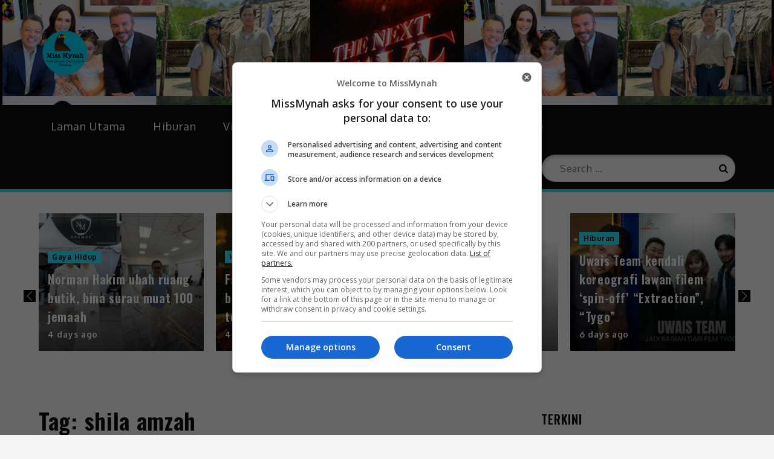

--- FILE ---
content_type: text/html; charset=utf-8
request_url: https://www.google.com/recaptcha/api2/aframe
body_size: 268
content:
<!DOCTYPE HTML><html><head><meta http-equiv="content-type" content="text/html; charset=UTF-8"></head><body><script nonce="KWdsBZrg95lIJ8gf561umQ">/** Anti-fraud and anti-abuse applications only. See google.com/recaptcha */ try{var clients={'sodar':'https://pagead2.googlesyndication.com/pagead/sodar?'};window.addEventListener("message",function(a){try{if(a.source===window.parent){var b=JSON.parse(a.data);var c=clients[b['id']];if(c){var d=document.createElement('img');d.src=c+b['params']+'&rc='+(localStorage.getItem("rc::a")?sessionStorage.getItem("rc::b"):"");window.document.body.appendChild(d);sessionStorage.setItem("rc::e",parseInt(sessionStorage.getItem("rc::e")||0)+1);localStorage.setItem("rc::h",'1769473033847');}}}catch(b){}});window.parent.postMessage("_grecaptcha_ready", "*");}catch(b){}</script></body></html>